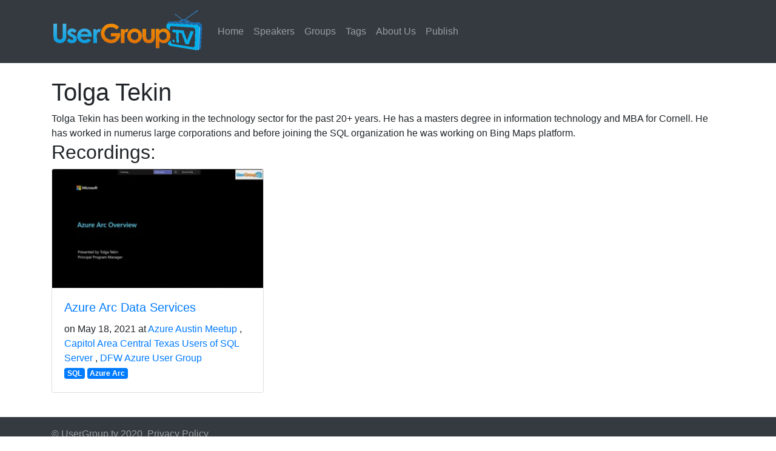

--- FILE ---
content_type: text/html; charset=utf-8
request_url: https://usergroup.tv/videos/category/speaker/tolga-tekin/
body_size: 2685
content:
<!DOCTYPE html>
<html lang="en">
    <meta charset="utf-8"><script type="application/ld+json">
    {
        "@context" : "http://schema.org",
        "@type" : "BlogPosting",
        "mainEntityOfPage": {
             "@type": "WebPage",
             "@id": "https:\/\/usergroup.tv\/"
        },
        "articleSection" : "videos",
        "name" : "Tolga Tekin",
        "headline" : "Tolga Tekin",
        "description" : "",
        "inLanguage" : "en",
        "author" : "Shawn Weisfeld",
        "creator" : "Shawn Weisfeld",
        "publisher": "Shawn Weisfeld",
        "accountablePerson" : "Shawn Weisfeld",
        "copyrightHolder" : "Shawn Weisfeld",
        "copyrightYear" : "2021",
        "datePublished": "2021-05-18T00:00:00Z",
        "dateModified" : "2021-05-18T00:00:00Z",
        "url" : "\/videos\/category\/speaker\/tolga-tekin\/",
        "wordCount" : "0",
        "keywords" : [ "Tolga Tekin","Blog" ]
    }
</script>
<title>
    Tolga Tekin &ndash; UserGroup.tv
</title><meta name="viewport" content="width=device-width, initial-scale=1, shrink-to-fit=no">
<meta name="description" content="">
<meta name="author" content="Shawn Weisfeld">
<link rel="icon" href="/favicon.ico">


<meta itemprop="name" content="Tolga Tekin">
<meta itemprop="description" content=""><meta itemprop="datePublished" content="2021-05-18T00:00:00+00:00" />
<meta itemprop="dateModified" content="2021-05-18T00:00:00+00:00" />
<meta itemprop="wordCount" content="0">
<meta itemprop="keywords" content="Tolga Tekin," />
<meta property="og:title" content="Tolga Tekin" />
<meta property="og:description" content="" />
<meta property="og:type" content="article" />
<meta property="og:url" content="https://usergroup.tv/videos/category/speaker/tolga-tekin/" /><meta property="article:section" content="videos" />
<meta property="article:published_time" content="2021-05-18T00:00:00+00:00" />
<meta property="article:modified_time" content="2021-05-18T00:00:00+00:00" />


<meta name="twitter:card" content="summary"/><meta name="twitter:title" content="Tolga Tekin"/>
<meta name="twitter:description" content=""/>


<link rel="alternate" href="/index.xml" type="application/rss+xml" title="UserGroup.tv"/>










<link rel="stylesheet" href="/css/vendor.min.bfce43db53ea1b06d2bb16511e9b733eb4aefaf130b53804b253a4f9bf9f0702e2c08227c6ebbce6b4b537d898593af583d5fb1da9557104d61005dd624588d5.css" integrity="sha512-v85D21PqGwbSuxZRHptzPrSu&#43;vEwtTgEslOk&#43;b&#43;fBwLiwIInxuu85rS1N9iYWTr1g9X7HalVcQTWEAXdYkWI1Q==">


<body><nav class="navbar navbar-expand-md navbar-dark bg-dark mb-4">
    <div class="container">
        <a class="navbar-brand" href="/">
            <img src="/images/Ugtv.png" alt="UserGroup.tv">
        </a>
        <button class="navbar-toggler" type="button" data-toggle="collapse" data-target="#navbarCollapse" aria-controls="navbarCollapse" aria-expanded="false" aria-label="Toggle navigation">
          <span class="navbar-toggler-icon"></span>
        </button>
        <div class="collapse navbar-collapse" id="navbarCollapse">
          <ul class="navbar-nav mr-auto">
            <li class="nav-item">
              <a class="nav-link" href="/">Home</a>
            </li>
            <li class="nav-item">
              <a class="nav-link" href="/videos/category/speaker/">Speakers</a>
            </li>
            <li class="nav-item">
                <a class="nav-link" href="/videos/category/group/">Groups</a>
            </li>
            <li class="nav-item">
                <a class="nav-link" href="/videos/tag/">Tags</a>
            </li>
            <li class="nav-item">
                <a class="nav-link" href="/about-us/">About Us</a>
            </li>
            <li class="nav-item">
              <a class="nav-link" href="https://forms.office.com/Pages/ResponsePage.aspx?id=TlyBc-0-d0WrTt-gYiae0KLqSn4LXatBuXAR729jgnhUQ0MyQUlFMEw5UTdUMVI1TDQ1M0RFNElTSC4u" target="_blank">Publish</a>
            </li>
          </ul>
        </div>
    </div>
</nav>      
<main role="main">

    <div data-type="ad" data-publisher="lqm.usergrouptv.site" data-format="728x90" data-zone="ros" class="horizontal-ad"></div>

    <div class="container mt-3 mb-3">

        <h1>
            Tolga Tekin
        </h1>

        <div class="addthis_inline_share_toolbox text-right"></div>        

        <div>Tolga Tekin has been working in the technology sector for the past 20+ years. He has a masters degree in information technology and MBA for Cornell. He has worked in numerus large corporations and before joining the SQL organization he was working on Bing Maps platform.</div>

        

        <h2>Recordings: </h2>
        <div class="row row-cols-1 row-cols-md-3">
            
            <div class="col mb-4">
              <div class="card recording-card" data-title="Azure Arc Data Services">
                <a href="/videos/azure-arc-data-services"><img src="https://i.vimeocdn.com/video/1144084262-e03fe76a1b1a1f39f9566e7c66c269186d9d634e61f8171d0f0daee1d5cf5c0b-d_295x166" class="card-img-top" alt=Azure&#32;Arc&#32;Data&#32;Services></a>
                <div class="card-body">
                <h5 class="card-title"><a href="/videos/azure-arc-data-services">Azure Arc Data Services</a></h5>
                <div class="card-text">on May 18, 2021 at
                  <ul>
                    
                      <li> <a href="/videos/category/group/azure-austin-meetup">Azure Austin Meetup</a></li>
                    
                      <li> <a href="/videos/category/group/capitol-area-central-texas-users-of-sql-server">Capitol Area Central Texas Users of SQL Server</a></li>
                    
                      <li> <a href="/videos/category/group/dfw-azure-user-group">DFW Azure User Group</a></li>
                    
                  </ul> <br />
                  
                    <span class="badge badge-primary"><a href="/videos/tag/sql">SQL</a></span>
                  
                    <span class="badge badge-primary"><a href="/videos/tag/azure-arc">Azure Arc</a></span>
                  
                </div>
                </div>
              </div>
            </div>
            
          </div>



    </div>


        </main>

<nav class="navbar navbar-expand-sm navbar-dark bg-dark">
    <div class="container">
        <div class="collapse navbar-collapse" id="navbarCollapse">
        <span class="navbar-text">
            &copy; UserGroup.tv 2020
        </span>
        <ul class="navbar-nav mr-auto">
            <li class="nav-item">
                <a class="nav-link" href="/privacy-policy">Privacy Policy</a>
            </li>
        </ul>
        </div>
    </div>
</nav>



<script src="/js/vendor.min.3de5017f037e63af6b6773ddd84055e36e4f380a47fd6a23135310303c1c43a56363696dbc89c5359dfb846f339d084f9ecdcde3087930e5a2b8c0017d754590.js" integrity="sha512-PeUBfwN&#43;Y69rZ3Pd2EBV425POApH/WojE1MQMDwcQ6VjY2ltvInFNZ37hG8znQhPns3N4wh5MOWiuMABfXVFkA=="></script>


<script>
var doNotTrack = false;
if (!doNotTrack) {
	window.ga=window.ga||function(){(ga.q=ga.q||[]).push(arguments)};ga.l=+new Date;
	ga('create', 'UA-155341911-1', 'auto');
	
	ga('send', 'pageview');
}
</script>
<script async src='https://www.google-analytics.com/analytics.js'></script>


<script type='text/javascript'>
    function _dmBootstrap(file) {
        var _dma = document.createElement('script');
        _dma.type = 'text/javascript';
        _dma.async = true;
        _dma.src = ('https:' == document.location.protocol ? 'https://' : 'http://') + file;
        (document.getElementsByTagName('head')[0] || document.getElementsByTagName('body')[0]).appendChild(_dma);
    }
    function _dmFollowup(file) { if (typeof DMAds === 'undefined') _dmBootstrap('cdn2.DeveloperMedia.com/a.min.js'); }
    (function () { _dmBootstrap('cdn1.DeveloperMedia.com/a.min.js'); setTimeout(_dmFollowup, 2000); })();
</script>

<script type="text/javascript" src="//s7.addthis.com/js/300/addthis_widget.js#pubid=ra-5fb843a02f2efdea"></script>
</body>
</html>
